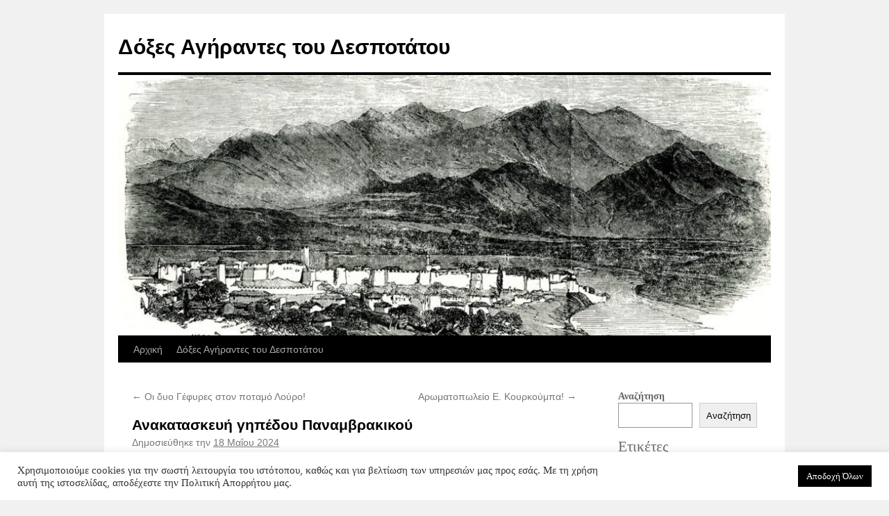

--- FILE ---
content_type: text/html; charset=UTF-8
request_url: https://doxesdespotatou.com/anakataskeyi-gipedoy-panamvrakikoy/
body_size: 17499
content:
<!DOCTYPE html>
<html lang="el" prefix="og: https://ogp.me/ns#">
<head>
<meta charset="UTF-8" />
<title>
Ανακατασκευή γηπέδου Παναμβρακικού - Δόξες Αγήραντες του ΔεσποτάτουΔόξες Αγήραντες του Δεσποτάτου	</title>
<link rel="profile" href="https://gmpg.org/xfn/11" />
<link rel="stylesheet" type="text/css" media="all" href="https://doxesdespotatou.com/wp-content/themes/twentyten/style.css?ver=20250415" />
<link rel="pingback" href="https://doxesdespotatou.com/xmlrpc.php">
	<style>img:is([sizes="auto" i], [sizes^="auto," i]) { contain-intrinsic-size: 3000px 1500px }</style>
	
<!-- Search Engine Optimization by Rank Math - https://rankmath.com/ -->
<meta name="description" content="1953 - Στην εκδήλωση για την ανακατασκευή του γηπέδου του ΠΑΝΑΜΒΡΑΚΙΚΟΥ προσέρχονται οι : Θεόκλητος Μπανταλούκας (πρώτος αριστερά), Σπύρος Πανής (Οικονομικός"/>
<meta name="robots" content="follow, index, max-snippet:-1, max-video-preview:-1, max-image-preview:large"/>
<link rel="canonical" href="https://doxesdespotatou.com/anakataskeyi-gipedoy-panamvrakikoy/" />
<meta property="og:locale" content="el_GR" />
<meta property="og:type" content="article" />
<meta property="og:title" content="Ανακατασκευή γηπέδου Παναμβρακικού - Δόξες Αγήραντες του Δεσποτάτου" />
<meta property="og:description" content="1953 - Στην εκδήλωση για την ανακατασκευή του γηπέδου του ΠΑΝΑΜΒΡΑΚΙΚΟΥ προσέρχονται οι : Θεόκλητος Μπανταλούκας (πρώτος αριστερά), Σπύρος Πανής (Οικονομικός" />
<meta property="og:url" content="https://doxesdespotatou.com/anakataskeyi-gipedoy-panamvrakikoy/" />
<meta property="og:site_name" content="Δόξες Αγήραντες του Δεσποτάτου" />
<meta property="article:section" content="Η ομάδα του Παναμβρακικού" />
<meta property="og:updated_time" content="2024-05-18T08:49:52+03:00" />
<meta property="og:image" content="https://doxesdespotatou.com/wp-content/uploads/2024/05/ss-1.png" />
<meta property="og:image:secure_url" content="https://doxesdespotatou.com/wp-content/uploads/2024/05/ss-1.png" />
<meta property="og:image:width" content="880" />
<meta property="og:image:height" content="629" />
<meta property="og:image:alt" content="Ανακατασκευή" />
<meta property="og:image:type" content="image/png" />
<meta property="article:published_time" content="2024-05-18T08:49:51+03:00" />
<meta property="article:modified_time" content="2024-05-18T08:49:52+03:00" />
<meta name="twitter:card" content="summary_large_image" />
<meta name="twitter:title" content="Ανακατασκευή γηπέδου Παναμβρακικού - Δόξες Αγήραντες του Δεσποτάτου" />
<meta name="twitter:description" content="1953 - Στην εκδήλωση για την ανακατασκευή του γηπέδου του ΠΑΝΑΜΒΡΑΚΙΚΟΥ προσέρχονται οι : Θεόκλητος Μπανταλούκας (πρώτος αριστερά), Σπύρος Πανής (Οικονομικός" />
<meta name="twitter:image" content="https://doxesdespotatou.com/wp-content/uploads/2024/05/ss-1.png" />
<meta name="twitter:label1" content="Written by" />
<meta name="twitter:data1" content="Anastasia Karra" />
<meta name="twitter:label2" content="Time to read" />
<meta name="twitter:data2" content="Less than a minute" />
<script type="application/ld+json" class="rank-math-schema">{"@context":"https://schema.org","@graph":[{"@type":["Person","Organization"],"@id":"https://doxesdespotatou.com/#person","name":"meymigrou"},{"@type":"WebSite","@id":"https://doxesdespotatou.com/#website","url":"https://doxesdespotatou.com","name":"meymigrou","publisher":{"@id":"https://doxesdespotatou.com/#person"},"inLanguage":"el"},{"@type":"ImageObject","@id":"https://doxesdespotatou.com/wp-content/uploads/2024/05/ss-1.png","url":"https://doxesdespotatou.com/wp-content/uploads/2024/05/ss-1.png","width":"200","height":"200","inLanguage":"el"},{"@type":"WebPage","@id":"https://doxesdespotatou.com/anakataskeyi-gipedoy-panamvrakikoy/#webpage","url":"https://doxesdespotatou.com/anakataskeyi-gipedoy-panamvrakikoy/","name":"\u0391\u03bd\u03b1\u03ba\u03b1\u03c4\u03b1\u03c3\u03ba\u03b5\u03c5\u03ae \u03b3\u03b7\u03c0\u03ad\u03b4\u03bf\u03c5 \u03a0\u03b1\u03bd\u03b1\u03bc\u03b2\u03c1\u03b1\u03ba\u03b9\u03ba\u03bf\u03cd - \u0394\u03cc\u03be\u03b5\u03c2 \u0391\u03b3\u03ae\u03c1\u03b1\u03bd\u03c4\u03b5\u03c2 \u03c4\u03bf\u03c5 \u0394\u03b5\u03c3\u03c0\u03bf\u03c4\u03ac\u03c4\u03bf\u03c5","datePublished":"2024-05-18T08:49:51+03:00","dateModified":"2024-05-18T08:49:52+03:00","isPartOf":{"@id":"https://doxesdespotatou.com/#website"},"primaryImageOfPage":{"@id":"https://doxesdespotatou.com/wp-content/uploads/2024/05/ss-1.png"},"inLanguage":"el"},{"@type":"Person","@id":"https://doxesdespotatou.com/author/anastasia/","name":"Anastasia Karra","url":"https://doxesdespotatou.com/author/anastasia/","image":{"@type":"ImageObject","@id":"https://secure.gravatar.com/avatar/4e6b28f51b1ba6c1c58a9881ed11d9b5ba171498facfd9226d191fd39dce58ac?s=96&amp;d=mm&amp;r=g","url":"https://secure.gravatar.com/avatar/4e6b28f51b1ba6c1c58a9881ed11d9b5ba171498facfd9226d191fd39dce58ac?s=96&amp;d=mm&amp;r=g","caption":"Anastasia Karra","inLanguage":"el"},"sameAs":["https://doxesdespotatou.com/"]},{"@type":"BlogPosting","headline":"\u0391\u03bd\u03b1\u03ba\u03b1\u03c4\u03b1\u03c3\u03ba\u03b5\u03c5\u03ae \u03b3\u03b7\u03c0\u03ad\u03b4\u03bf\u03c5 \u03a0\u03b1\u03bd\u03b1\u03bc\u03b2\u03c1\u03b1\u03ba\u03b9\u03ba\u03bf\u03cd - \u0394\u03cc\u03be\u03b5\u03c2 \u0391\u03b3\u03ae\u03c1\u03b1\u03bd\u03c4\u03b5\u03c2 \u03c4\u03bf\u03c5 \u0394\u03b5\u03c3\u03c0\u03bf\u03c4\u03ac\u03c4\u03bf\u03c5","keywords":"\u0391\u03bd\u03b1\u03ba\u03b1\u03c4\u03b1\u03c3\u03ba\u03b5\u03c5\u03ae","datePublished":"2024-05-18T08:49:51+03:00","dateModified":"2024-05-18T08:49:52+03:00","articleSection":"\u0397 \u03bf\u03bc\u03ac\u03b4\u03b1 \u03c4\u03bf\u03c5 \u03a0\u03b1\u03bd\u03b1\u03bc\u03b2\u03c1\u03b1\u03ba\u03b9\u03ba\u03bf\u03cd","author":{"@id":"https://doxesdespotatou.com/author/anastasia/","name":"Anastasia Karra"},"publisher":{"@id":"https://doxesdespotatou.com/#person"},"description":"1953 - \u03a3\u03c4\u03b7\u03bd \u03b5\u03ba\u03b4\u03ae\u03bb\u03c9\u03c3\u03b7 \u03b3\u03b9\u03b1 \u03c4\u03b7\u03bd \u03b1\u03bd\u03b1\u03ba\u03b1\u03c4\u03b1\u03c3\u03ba\u03b5\u03c5\u03ae \u03c4\u03bf\u03c5 \u03b3\u03b7\u03c0\u03ad\u03b4\u03bf\u03c5 \u03c4\u03bf\u03c5 \u03a0\u0391\u039d\u0391\u039c\u0392\u03a1\u0391\u039a\u0399\u039a\u039f\u03a5 \u03c0\u03c1\u03bf\u03c3\u03ad\u03c1\u03c7\u03bf\u03bd\u03c4\u03b1\u03b9 \u03bf\u03b9 : \u0398\u03b5\u03cc\u03ba\u03bb\u03b7\u03c4\u03bf\u03c2 \u039c\u03c0\u03b1\u03bd\u03c4\u03b1\u03bb\u03bf\u03cd\u03ba\u03b1\u03c2 (\u03c0\u03c1\u03ce\u03c4\u03bf\u03c2 \u03b1\u03c1\u03b9\u03c3\u03c4\u03b5\u03c1\u03ac), \u03a3\u03c0\u03cd\u03c1\u03bf\u03c2 \u03a0\u03b1\u03bd\u03ae\u03c2 (\u039f\u03b9\u03ba\u03bf\u03bd\u03bf\u03bc\u03b9\u03ba\u03cc\u03c2","name":"\u0391\u03bd\u03b1\u03ba\u03b1\u03c4\u03b1\u03c3\u03ba\u03b5\u03c5\u03ae \u03b3\u03b7\u03c0\u03ad\u03b4\u03bf\u03c5 \u03a0\u03b1\u03bd\u03b1\u03bc\u03b2\u03c1\u03b1\u03ba\u03b9\u03ba\u03bf\u03cd - \u0394\u03cc\u03be\u03b5\u03c2 \u0391\u03b3\u03ae\u03c1\u03b1\u03bd\u03c4\u03b5\u03c2 \u03c4\u03bf\u03c5 \u0394\u03b5\u03c3\u03c0\u03bf\u03c4\u03ac\u03c4\u03bf\u03c5","@id":"https://doxesdespotatou.com/anakataskeyi-gipedoy-panamvrakikoy/#richSnippet","isPartOf":{"@id":"https://doxesdespotatou.com/anakataskeyi-gipedoy-panamvrakikoy/#webpage"},"image":{"@id":"https://doxesdespotatou.com/wp-content/uploads/2024/05/ss-1.png"},"inLanguage":"el","mainEntityOfPage":{"@id":"https://doxesdespotatou.com/anakataskeyi-gipedoy-panamvrakikoy/#webpage"}}]}</script>
<!-- /Rank Math WordPress SEO plugin -->

<link rel='dns-prefetch' href='//www.googletagmanager.com' />
<link rel="alternate" type="application/rss+xml" title="Ροή RSS &raquo; Δόξες Αγήραντες του Δεσποτάτου" href="https://doxesdespotatou.com/feed/" />
<link rel="alternate" type="application/rss+xml" title="Ροή Σχολίων &raquo; Δόξες Αγήραντες του Δεσποτάτου" href="https://doxesdespotatou.com/comments/feed/" />
<link rel="alternate" type="application/rss+xml" title="Ροή Σχολίων Δόξες Αγήραντες του Δεσποτάτου &raquo; Ανακατασκευή γηπέδου Παναμβρακικού" href="https://doxesdespotatou.com/anakataskeyi-gipedoy-panamvrakikoy/feed/" />
<script type="text/javascript">
/* <![CDATA[ */
window._wpemojiSettings = {"baseUrl":"https:\/\/s.w.org\/images\/core\/emoji\/16.0.1\/72x72\/","ext":".png","svgUrl":"https:\/\/s.w.org\/images\/core\/emoji\/16.0.1\/svg\/","svgExt":".svg","source":{"concatemoji":"https:\/\/doxesdespotatou.com\/wp-includes\/js\/wp-emoji-release.min.js?ver=6.8.3"}};
/*! This file is auto-generated */
!function(s,n){var o,i,e;function c(e){try{var t={supportTests:e,timestamp:(new Date).valueOf()};sessionStorage.setItem(o,JSON.stringify(t))}catch(e){}}function p(e,t,n){e.clearRect(0,0,e.canvas.width,e.canvas.height),e.fillText(t,0,0);var t=new Uint32Array(e.getImageData(0,0,e.canvas.width,e.canvas.height).data),a=(e.clearRect(0,0,e.canvas.width,e.canvas.height),e.fillText(n,0,0),new Uint32Array(e.getImageData(0,0,e.canvas.width,e.canvas.height).data));return t.every(function(e,t){return e===a[t]})}function u(e,t){e.clearRect(0,0,e.canvas.width,e.canvas.height),e.fillText(t,0,0);for(var n=e.getImageData(16,16,1,1),a=0;a<n.data.length;a++)if(0!==n.data[a])return!1;return!0}function f(e,t,n,a){switch(t){case"flag":return n(e,"\ud83c\udff3\ufe0f\u200d\u26a7\ufe0f","\ud83c\udff3\ufe0f\u200b\u26a7\ufe0f")?!1:!n(e,"\ud83c\udde8\ud83c\uddf6","\ud83c\udde8\u200b\ud83c\uddf6")&&!n(e,"\ud83c\udff4\udb40\udc67\udb40\udc62\udb40\udc65\udb40\udc6e\udb40\udc67\udb40\udc7f","\ud83c\udff4\u200b\udb40\udc67\u200b\udb40\udc62\u200b\udb40\udc65\u200b\udb40\udc6e\u200b\udb40\udc67\u200b\udb40\udc7f");case"emoji":return!a(e,"\ud83e\udedf")}return!1}function g(e,t,n,a){var r="undefined"!=typeof WorkerGlobalScope&&self instanceof WorkerGlobalScope?new OffscreenCanvas(300,150):s.createElement("canvas"),o=r.getContext("2d",{willReadFrequently:!0}),i=(o.textBaseline="top",o.font="600 32px Arial",{});return e.forEach(function(e){i[e]=t(o,e,n,a)}),i}function t(e){var t=s.createElement("script");t.src=e,t.defer=!0,s.head.appendChild(t)}"undefined"!=typeof Promise&&(o="wpEmojiSettingsSupports",i=["flag","emoji"],n.supports={everything:!0,everythingExceptFlag:!0},e=new Promise(function(e){s.addEventListener("DOMContentLoaded",e,{once:!0})}),new Promise(function(t){var n=function(){try{var e=JSON.parse(sessionStorage.getItem(o));if("object"==typeof e&&"number"==typeof e.timestamp&&(new Date).valueOf()<e.timestamp+604800&&"object"==typeof e.supportTests)return e.supportTests}catch(e){}return null}();if(!n){if("undefined"!=typeof Worker&&"undefined"!=typeof OffscreenCanvas&&"undefined"!=typeof URL&&URL.createObjectURL&&"undefined"!=typeof Blob)try{var e="postMessage("+g.toString()+"("+[JSON.stringify(i),f.toString(),p.toString(),u.toString()].join(",")+"));",a=new Blob([e],{type:"text/javascript"}),r=new Worker(URL.createObjectURL(a),{name:"wpTestEmojiSupports"});return void(r.onmessage=function(e){c(n=e.data),r.terminate(),t(n)})}catch(e){}c(n=g(i,f,p,u))}t(n)}).then(function(e){for(var t in e)n.supports[t]=e[t],n.supports.everything=n.supports.everything&&n.supports[t],"flag"!==t&&(n.supports.everythingExceptFlag=n.supports.everythingExceptFlag&&n.supports[t]);n.supports.everythingExceptFlag=n.supports.everythingExceptFlag&&!n.supports.flag,n.DOMReady=!1,n.readyCallback=function(){n.DOMReady=!0}}).then(function(){return e}).then(function(){var e;n.supports.everything||(n.readyCallback(),(e=n.source||{}).concatemoji?t(e.concatemoji):e.wpemoji&&e.twemoji&&(t(e.twemoji),t(e.wpemoji)))}))}((window,document),window._wpemojiSettings);
/* ]]> */
</script>
<style id='wp-emoji-styles-inline-css' type='text/css'>

	img.wp-smiley, img.emoji {
		display: inline !important;
		border: none !important;
		box-shadow: none !important;
		height: 1em !important;
		width: 1em !important;
		margin: 0 0.07em !important;
		vertical-align: -0.1em !important;
		background: none !important;
		padding: 0 !important;
	}
</style>
<link rel='stylesheet' id='wp-block-library-css' href='https://doxesdespotatou.com/wp-includes/css/dist/block-library/style.min.css?ver=6.8.3' type='text/css' media='all' />
<style id='wp-block-library-theme-inline-css' type='text/css'>
.wp-block-audio :where(figcaption){color:#555;font-size:13px;text-align:center}.is-dark-theme .wp-block-audio :where(figcaption){color:#ffffffa6}.wp-block-audio{margin:0 0 1em}.wp-block-code{border:1px solid #ccc;border-radius:4px;font-family:Menlo,Consolas,monaco,monospace;padding:.8em 1em}.wp-block-embed :where(figcaption){color:#555;font-size:13px;text-align:center}.is-dark-theme .wp-block-embed :where(figcaption){color:#ffffffa6}.wp-block-embed{margin:0 0 1em}.blocks-gallery-caption{color:#555;font-size:13px;text-align:center}.is-dark-theme .blocks-gallery-caption{color:#ffffffa6}:root :where(.wp-block-image figcaption){color:#555;font-size:13px;text-align:center}.is-dark-theme :root :where(.wp-block-image figcaption){color:#ffffffa6}.wp-block-image{margin:0 0 1em}.wp-block-pullquote{border-bottom:4px solid;border-top:4px solid;color:currentColor;margin-bottom:1.75em}.wp-block-pullquote cite,.wp-block-pullquote footer,.wp-block-pullquote__citation{color:currentColor;font-size:.8125em;font-style:normal;text-transform:uppercase}.wp-block-quote{border-left:.25em solid;margin:0 0 1.75em;padding-left:1em}.wp-block-quote cite,.wp-block-quote footer{color:currentColor;font-size:.8125em;font-style:normal;position:relative}.wp-block-quote:where(.has-text-align-right){border-left:none;border-right:.25em solid;padding-left:0;padding-right:1em}.wp-block-quote:where(.has-text-align-center){border:none;padding-left:0}.wp-block-quote.is-large,.wp-block-quote.is-style-large,.wp-block-quote:where(.is-style-plain){border:none}.wp-block-search .wp-block-search__label{font-weight:700}.wp-block-search__button{border:1px solid #ccc;padding:.375em .625em}:where(.wp-block-group.has-background){padding:1.25em 2.375em}.wp-block-separator.has-css-opacity{opacity:.4}.wp-block-separator{border:none;border-bottom:2px solid;margin-left:auto;margin-right:auto}.wp-block-separator.has-alpha-channel-opacity{opacity:1}.wp-block-separator:not(.is-style-wide):not(.is-style-dots){width:100px}.wp-block-separator.has-background:not(.is-style-dots){border-bottom:none;height:1px}.wp-block-separator.has-background:not(.is-style-wide):not(.is-style-dots){height:2px}.wp-block-table{margin:0 0 1em}.wp-block-table td,.wp-block-table th{word-break:normal}.wp-block-table :where(figcaption){color:#555;font-size:13px;text-align:center}.is-dark-theme .wp-block-table :where(figcaption){color:#ffffffa6}.wp-block-video :where(figcaption){color:#555;font-size:13px;text-align:center}.is-dark-theme .wp-block-video :where(figcaption){color:#ffffffa6}.wp-block-video{margin:0 0 1em}:root :where(.wp-block-template-part.has-background){margin-bottom:0;margin-top:0;padding:1.25em 2.375em}
</style>
<style id='classic-theme-styles-inline-css' type='text/css'>
/*! This file is auto-generated */
.wp-block-button__link{color:#fff;background-color:#32373c;border-radius:9999px;box-shadow:none;text-decoration:none;padding:calc(.667em + 2px) calc(1.333em + 2px);font-size:1.125em}.wp-block-file__button{background:#32373c;color:#fff;text-decoration:none}
</style>
<style id='global-styles-inline-css' type='text/css'>
:root{--wp--preset--aspect-ratio--square: 1;--wp--preset--aspect-ratio--4-3: 4/3;--wp--preset--aspect-ratio--3-4: 3/4;--wp--preset--aspect-ratio--3-2: 3/2;--wp--preset--aspect-ratio--2-3: 2/3;--wp--preset--aspect-ratio--16-9: 16/9;--wp--preset--aspect-ratio--9-16: 9/16;--wp--preset--color--black: #000;--wp--preset--color--cyan-bluish-gray: #abb8c3;--wp--preset--color--white: #fff;--wp--preset--color--pale-pink: #f78da7;--wp--preset--color--vivid-red: #cf2e2e;--wp--preset--color--luminous-vivid-orange: #ff6900;--wp--preset--color--luminous-vivid-amber: #fcb900;--wp--preset--color--light-green-cyan: #7bdcb5;--wp--preset--color--vivid-green-cyan: #00d084;--wp--preset--color--pale-cyan-blue: #8ed1fc;--wp--preset--color--vivid-cyan-blue: #0693e3;--wp--preset--color--vivid-purple: #9b51e0;--wp--preset--color--blue: #0066cc;--wp--preset--color--medium-gray: #666;--wp--preset--color--light-gray: #f1f1f1;--wp--preset--gradient--vivid-cyan-blue-to-vivid-purple: linear-gradient(135deg,rgba(6,147,227,1) 0%,rgb(155,81,224) 100%);--wp--preset--gradient--light-green-cyan-to-vivid-green-cyan: linear-gradient(135deg,rgb(122,220,180) 0%,rgb(0,208,130) 100%);--wp--preset--gradient--luminous-vivid-amber-to-luminous-vivid-orange: linear-gradient(135deg,rgba(252,185,0,1) 0%,rgba(255,105,0,1) 100%);--wp--preset--gradient--luminous-vivid-orange-to-vivid-red: linear-gradient(135deg,rgba(255,105,0,1) 0%,rgb(207,46,46) 100%);--wp--preset--gradient--very-light-gray-to-cyan-bluish-gray: linear-gradient(135deg,rgb(238,238,238) 0%,rgb(169,184,195) 100%);--wp--preset--gradient--cool-to-warm-spectrum: linear-gradient(135deg,rgb(74,234,220) 0%,rgb(151,120,209) 20%,rgb(207,42,186) 40%,rgb(238,44,130) 60%,rgb(251,105,98) 80%,rgb(254,248,76) 100%);--wp--preset--gradient--blush-light-purple: linear-gradient(135deg,rgb(255,206,236) 0%,rgb(152,150,240) 100%);--wp--preset--gradient--blush-bordeaux: linear-gradient(135deg,rgb(254,205,165) 0%,rgb(254,45,45) 50%,rgb(107,0,62) 100%);--wp--preset--gradient--luminous-dusk: linear-gradient(135deg,rgb(255,203,112) 0%,rgb(199,81,192) 50%,rgb(65,88,208) 100%);--wp--preset--gradient--pale-ocean: linear-gradient(135deg,rgb(255,245,203) 0%,rgb(182,227,212) 50%,rgb(51,167,181) 100%);--wp--preset--gradient--electric-grass: linear-gradient(135deg,rgb(202,248,128) 0%,rgb(113,206,126) 100%);--wp--preset--gradient--midnight: linear-gradient(135deg,rgb(2,3,129) 0%,rgb(40,116,252) 100%);--wp--preset--font-size--small: 13px;--wp--preset--font-size--medium: 20px;--wp--preset--font-size--large: 36px;--wp--preset--font-size--x-large: 42px;--wp--preset--spacing--20: 0.44rem;--wp--preset--spacing--30: 0.67rem;--wp--preset--spacing--40: 1rem;--wp--preset--spacing--50: 1.5rem;--wp--preset--spacing--60: 2.25rem;--wp--preset--spacing--70: 3.38rem;--wp--preset--spacing--80: 5.06rem;--wp--preset--shadow--natural: 6px 6px 9px rgba(0, 0, 0, 0.2);--wp--preset--shadow--deep: 12px 12px 50px rgba(0, 0, 0, 0.4);--wp--preset--shadow--sharp: 6px 6px 0px rgba(0, 0, 0, 0.2);--wp--preset--shadow--outlined: 6px 6px 0px -3px rgba(255, 255, 255, 1), 6px 6px rgba(0, 0, 0, 1);--wp--preset--shadow--crisp: 6px 6px 0px rgba(0, 0, 0, 1);}:where(.is-layout-flex){gap: 0.5em;}:where(.is-layout-grid){gap: 0.5em;}body .is-layout-flex{display: flex;}.is-layout-flex{flex-wrap: wrap;align-items: center;}.is-layout-flex > :is(*, div){margin: 0;}body .is-layout-grid{display: grid;}.is-layout-grid > :is(*, div){margin: 0;}:where(.wp-block-columns.is-layout-flex){gap: 2em;}:where(.wp-block-columns.is-layout-grid){gap: 2em;}:where(.wp-block-post-template.is-layout-flex){gap: 1.25em;}:where(.wp-block-post-template.is-layout-grid){gap: 1.25em;}.has-black-color{color: var(--wp--preset--color--black) !important;}.has-cyan-bluish-gray-color{color: var(--wp--preset--color--cyan-bluish-gray) !important;}.has-white-color{color: var(--wp--preset--color--white) !important;}.has-pale-pink-color{color: var(--wp--preset--color--pale-pink) !important;}.has-vivid-red-color{color: var(--wp--preset--color--vivid-red) !important;}.has-luminous-vivid-orange-color{color: var(--wp--preset--color--luminous-vivid-orange) !important;}.has-luminous-vivid-amber-color{color: var(--wp--preset--color--luminous-vivid-amber) !important;}.has-light-green-cyan-color{color: var(--wp--preset--color--light-green-cyan) !important;}.has-vivid-green-cyan-color{color: var(--wp--preset--color--vivid-green-cyan) !important;}.has-pale-cyan-blue-color{color: var(--wp--preset--color--pale-cyan-blue) !important;}.has-vivid-cyan-blue-color{color: var(--wp--preset--color--vivid-cyan-blue) !important;}.has-vivid-purple-color{color: var(--wp--preset--color--vivid-purple) !important;}.has-black-background-color{background-color: var(--wp--preset--color--black) !important;}.has-cyan-bluish-gray-background-color{background-color: var(--wp--preset--color--cyan-bluish-gray) !important;}.has-white-background-color{background-color: var(--wp--preset--color--white) !important;}.has-pale-pink-background-color{background-color: var(--wp--preset--color--pale-pink) !important;}.has-vivid-red-background-color{background-color: var(--wp--preset--color--vivid-red) !important;}.has-luminous-vivid-orange-background-color{background-color: var(--wp--preset--color--luminous-vivid-orange) !important;}.has-luminous-vivid-amber-background-color{background-color: var(--wp--preset--color--luminous-vivid-amber) !important;}.has-light-green-cyan-background-color{background-color: var(--wp--preset--color--light-green-cyan) !important;}.has-vivid-green-cyan-background-color{background-color: var(--wp--preset--color--vivid-green-cyan) !important;}.has-pale-cyan-blue-background-color{background-color: var(--wp--preset--color--pale-cyan-blue) !important;}.has-vivid-cyan-blue-background-color{background-color: var(--wp--preset--color--vivid-cyan-blue) !important;}.has-vivid-purple-background-color{background-color: var(--wp--preset--color--vivid-purple) !important;}.has-black-border-color{border-color: var(--wp--preset--color--black) !important;}.has-cyan-bluish-gray-border-color{border-color: var(--wp--preset--color--cyan-bluish-gray) !important;}.has-white-border-color{border-color: var(--wp--preset--color--white) !important;}.has-pale-pink-border-color{border-color: var(--wp--preset--color--pale-pink) !important;}.has-vivid-red-border-color{border-color: var(--wp--preset--color--vivid-red) !important;}.has-luminous-vivid-orange-border-color{border-color: var(--wp--preset--color--luminous-vivid-orange) !important;}.has-luminous-vivid-amber-border-color{border-color: var(--wp--preset--color--luminous-vivid-amber) !important;}.has-light-green-cyan-border-color{border-color: var(--wp--preset--color--light-green-cyan) !important;}.has-vivid-green-cyan-border-color{border-color: var(--wp--preset--color--vivid-green-cyan) !important;}.has-pale-cyan-blue-border-color{border-color: var(--wp--preset--color--pale-cyan-blue) !important;}.has-vivid-cyan-blue-border-color{border-color: var(--wp--preset--color--vivid-cyan-blue) !important;}.has-vivid-purple-border-color{border-color: var(--wp--preset--color--vivid-purple) !important;}.has-vivid-cyan-blue-to-vivid-purple-gradient-background{background: var(--wp--preset--gradient--vivid-cyan-blue-to-vivid-purple) !important;}.has-light-green-cyan-to-vivid-green-cyan-gradient-background{background: var(--wp--preset--gradient--light-green-cyan-to-vivid-green-cyan) !important;}.has-luminous-vivid-amber-to-luminous-vivid-orange-gradient-background{background: var(--wp--preset--gradient--luminous-vivid-amber-to-luminous-vivid-orange) !important;}.has-luminous-vivid-orange-to-vivid-red-gradient-background{background: var(--wp--preset--gradient--luminous-vivid-orange-to-vivid-red) !important;}.has-very-light-gray-to-cyan-bluish-gray-gradient-background{background: var(--wp--preset--gradient--very-light-gray-to-cyan-bluish-gray) !important;}.has-cool-to-warm-spectrum-gradient-background{background: var(--wp--preset--gradient--cool-to-warm-spectrum) !important;}.has-blush-light-purple-gradient-background{background: var(--wp--preset--gradient--blush-light-purple) !important;}.has-blush-bordeaux-gradient-background{background: var(--wp--preset--gradient--blush-bordeaux) !important;}.has-luminous-dusk-gradient-background{background: var(--wp--preset--gradient--luminous-dusk) !important;}.has-pale-ocean-gradient-background{background: var(--wp--preset--gradient--pale-ocean) !important;}.has-electric-grass-gradient-background{background: var(--wp--preset--gradient--electric-grass) !important;}.has-midnight-gradient-background{background: var(--wp--preset--gradient--midnight) !important;}.has-small-font-size{font-size: var(--wp--preset--font-size--small) !important;}.has-medium-font-size{font-size: var(--wp--preset--font-size--medium) !important;}.has-large-font-size{font-size: var(--wp--preset--font-size--large) !important;}.has-x-large-font-size{font-size: var(--wp--preset--font-size--x-large) !important;}
:where(.wp-block-post-template.is-layout-flex){gap: 1.25em;}:where(.wp-block-post-template.is-layout-grid){gap: 1.25em;}
:where(.wp-block-columns.is-layout-flex){gap: 2em;}:where(.wp-block-columns.is-layout-grid){gap: 2em;}
:root :where(.wp-block-pullquote){font-size: 1.5em;line-height: 1.6;}
</style>
<link rel='stylesheet' id='cookie-law-info-css' href='https://doxesdespotatou.com/wp-content/plugins/cookie-law-info/legacy/public/css/cookie-law-info-public.css?ver=3.3.6' type='text/css' media='all' />
<link rel='stylesheet' id='cookie-law-info-gdpr-css' href='https://doxesdespotatou.com/wp-content/plugins/cookie-law-info/legacy/public/css/cookie-law-info-gdpr.css?ver=3.3.6' type='text/css' media='all' />
<link rel='stylesheet' id='twentyten-block-style-css' href='https://doxesdespotatou.com/wp-content/themes/twentyten/blocks.css?ver=20250220' type='text/css' media='all' />
<script type="text/javascript" src="https://doxesdespotatou.com/wp-includes/js/jquery/jquery.min.js?ver=3.7.1" id="jquery-core-js"></script>
<script type="text/javascript" src="https://doxesdespotatou.com/wp-includes/js/jquery/jquery-migrate.min.js?ver=3.4.1" id="jquery-migrate-js"></script>
<script type="text/javascript" id="cookie-law-info-js-extra">
/* <![CDATA[ */
var Cli_Data = {"nn_cookie_ids":[],"cookielist":[],"non_necessary_cookies":[],"ccpaEnabled":"","ccpaRegionBased":"","ccpaBarEnabled":"","strictlyEnabled":["necessary","obligatoire"],"ccpaType":"gdpr","js_blocking":"1","custom_integration":"","triggerDomRefresh":"","secure_cookies":""};
var cli_cookiebar_settings = {"animate_speed_hide":"500","animate_speed_show":"500","background":"#FFF","border":"#b1a6a6c2","border_on":"","button_1_button_colour":"#000000","button_1_button_hover":"#000000","button_1_link_colour":"#ffffff","button_1_as_button":"1","button_1_new_win":"","button_2_button_colour":"#333","button_2_button_hover":"#292929","button_2_link_colour":"#444","button_2_as_button":"","button_2_hidebar":"","button_3_button_colour":"#dedfe0","button_3_button_hover":"#b2b2b3","button_3_link_colour":"#333333","button_3_as_button":"1","button_3_new_win":"","button_4_button_colour":"#dedfe0","button_4_button_hover":"#b2b2b3","button_4_link_colour":"#333333","button_4_as_button":"1","button_7_button_colour":"#000000","button_7_button_hover":"#000000","button_7_link_colour":"#fff","button_7_as_button":"1","button_7_new_win":"","font_family":"inherit","header_fix":"","notify_animate_hide":"1","notify_animate_show":"","notify_div_id":"#cookie-law-info-bar","notify_position_horizontal":"right","notify_position_vertical":"bottom","scroll_close":"","scroll_close_reload":"","accept_close_reload":"","reject_close_reload":"","showagain_tab":"","showagain_background":"#fff","showagain_border":"#000","showagain_div_id":"#cookie-law-info-again","showagain_x_position":"100px","text":"#333333","show_once_yn":"","show_once":"10000","logging_on":"","as_popup":"","popup_overlay":"1","bar_heading_text":"","cookie_bar_as":"banner","popup_showagain_position":"bottom-right","widget_position":"left"};
var log_object = {"ajax_url":"https:\/\/doxesdespotatou.com\/wp-admin\/admin-ajax.php"};
/* ]]> */
</script>
<script type="text/javascript" src="https://doxesdespotatou.com/wp-content/plugins/cookie-law-info/legacy/public/js/cookie-law-info-public.js?ver=3.3.6" id="cookie-law-info-js"></script>

<!-- Google tag (gtag.js) snippet added by Site Kit -->
<!-- Google Analytics snippet added by Site Kit -->
<script type="text/javascript" src="https://www.googletagmanager.com/gtag/js?id=G-JTP2CCVF8C" id="google_gtagjs-js" async></script>
<script type="text/javascript" id="google_gtagjs-js-after">
/* <![CDATA[ */
window.dataLayer = window.dataLayer || [];function gtag(){dataLayer.push(arguments);}
gtag("set","linker",{"domains":["doxesdespotatou.com"]});
gtag("js", new Date());
gtag("set", "developer_id.dZTNiMT", true);
gtag("config", "G-JTP2CCVF8C");
 window._googlesitekit = window._googlesitekit || {}; window._googlesitekit.throttledEvents = []; window._googlesitekit.gtagEvent = (name, data) => { var key = JSON.stringify( { name, data } ); if ( !! window._googlesitekit.throttledEvents[ key ] ) { return; } window._googlesitekit.throttledEvents[ key ] = true; setTimeout( () => { delete window._googlesitekit.throttledEvents[ key ]; }, 5 ); gtag( "event", name, { ...data, event_source: "site-kit" } ); }; 
/* ]]> */
</script>
<link rel="https://api.w.org/" href="https://doxesdespotatou.com/wp-json/" /><link rel="alternate" title="JSON" type="application/json" href="https://doxesdespotatou.com/wp-json/wp/v2/posts/15073" /><link rel="EditURI" type="application/rsd+xml" title="RSD" href="https://doxesdespotatou.com/xmlrpc.php?rsd" />
<meta name="generator" content="WordPress 6.8.3" />
<link rel='shortlink' href='https://doxesdespotatou.com/?p=15073' />
<link rel="alternate" title="oEmbed (JSON)" type="application/json+oembed" href="https://doxesdespotatou.com/wp-json/oembed/1.0/embed?url=https%3A%2F%2Fdoxesdespotatou.com%2Fanakataskeyi-gipedoy-panamvrakikoy%2F" />
<link rel="alternate" title="oEmbed (XML)" type="text/xml+oembed" href="https://doxesdespotatou.com/wp-json/oembed/1.0/embed?url=https%3A%2F%2Fdoxesdespotatou.com%2Fanakataskeyi-gipedoy-panamvrakikoy%2F&#038;format=xml" />
<meta name="generator" content="Site Kit by Google 1.160.1" /><!-- Google tag (gtag.js) -->
<script async src="https://www.googletagmanager.com/gtag/js?id=G-JTP2CCVF8C"></script>
<script>
  window.dataLayer = window.dataLayer || [];
  function gtag(){dataLayer.push(arguments);}
  gtag('js', new Date());

  gtag('config', 'G-JTP2CCVF8C');
</script><script type="text/javascript" id="google_gtagjs" src="https://www.googletagmanager.com/gtag/js?id=G-JTP2CCVF8C" async="async"></script>
<script type="text/javascript" id="google_gtagjs-inline">
/* <![CDATA[ */
window.dataLayer = window.dataLayer || [];function gtag(){dataLayer.push(arguments);}gtag('js', new Date());gtag('config', 'G-JTP2CCVF8C', {} );
/* ]]> */
</script>
		<style type="text/css" id="wp-custom-css">
			.author.vcard {
	display: none !important;
}
.meta-sep {
	display: none;
}
.wp-block-tag-cloud a {
	line-height: 1.4; }
.entry-utility {
	font-size: 14px;
}
.entry-meta {
	font-size: 14px;
}
.entry-content {
	font-size: 18px;
	line-height: 1.8;
}
.navigation {
	font-size: 14px;
}
.menu-main-menu, .menu {
	font-size: 14px;
}
.xoxo {
	font-size: 14px;
}		</style>
		</head>

<body class="wp-singular post-template-default single single-post postid-15073 single-format-standard wp-theme-twentyten">
<div id="wrapper" class="hfeed">
		<a href="#content" class="screen-reader-text skip-link">Μετάβαση σε περιεχόμενο</a>
	<div id="header">
		<div id="masthead">
			<div id="branding" role="banner">
								<div id="site-title">
					<span>
											<a href="https://doxesdespotatou.com/" rel="home" >Δόξες Αγήραντες του Δεσποτάτου</a>
					</span>
				</div>
				<div id="site-description"></div>

				<img src="https://doxesdespotatou.com/wp-content/uploads/2022/04/cropped-cropped-b974acc56104f49f5bbc3e44d6d1051c-1-1-3-1.jpg" width="940" height="375" alt="Δόξες Αγήραντες του Δεσποτάτου" srcset="https://doxesdespotatou.com/wp-content/uploads/2022/04/cropped-cropped-b974acc56104f49f5bbc3e44d6d1051c-1-1-3-1.jpg 940w, https://doxesdespotatou.com/wp-content/uploads/2022/04/cropped-cropped-b974acc56104f49f5bbc3e44d6d1051c-1-1-3-1-300x120.jpg 300w, https://doxesdespotatou.com/wp-content/uploads/2022/04/cropped-cropped-b974acc56104f49f5bbc3e44d6d1051c-1-1-3-1-768x306.jpg 768w" sizes="(max-width: 940px) 100vw, 940px" decoding="async" fetchpriority="high" />			</div><!-- #branding -->

			<div id="access" role="navigation">
				<div class="menu-header"><ul id="menu-main-menu" class="menu"><li id="menu-item-27" class="menu-item menu-item-type-custom menu-item-object-custom menu-item-home menu-item-27"><a href="https://doxesdespotatou.com">Αρχική</a></li>
<li id="menu-item-263" class="menu-item menu-item-type-post_type menu-item-object-page menu-item-263"><a href="https://doxesdespotatou.com/doxes-agirantes-despotatou/">Δόξες Αγήραντες του Δεσποτάτου</a></li>
</ul></div>			</div><!-- #access -->
		</div><!-- #masthead -->
	</div><!-- #header -->

	<div id="main">

		<div id="container">
			<div id="content" role="main">

			

				<div id="nav-above" class="navigation">
					<div class="nav-previous"><a href="https://doxesdespotatou.com/oi-dyo-gefyres-ston-potamo-loyro/" rel="prev"><span class="meta-nav">&larr;</span> Οι δυο Γέφυρες στον ποταμό Λούρο!</a></div>
					<div class="nav-next"><a href="https://doxesdespotatou.com/aromatopoleio-e-koyrkoympa/" rel="next">Αρωματοπωλείο Ε. Κουρκούμπα! <span class="meta-nav">&rarr;</span></a></div>
				</div><!-- #nav-above -->

				<div id="post-15073" class="post-15073 post type-post status-publish format-standard hentry category-omada-tou-panamvrakikou">
					<h1 class="entry-title">Ανακατασκευή γηπέδου Παναμβρακικού</h1>

					<div class="entry-meta">
						<span class="meta-prep meta-prep-author">Δημοσιεύθηκε την</span> <a href="https://doxesdespotatou.com/anakataskeyi-gipedoy-panamvrakikoy/" title="08:49" rel="bookmark"><span class="entry-date">18 Μαΐου 2024</span></a> <span class="meta-sep">από</span> <span class="author vcard"><a class="url fn n" href="https://doxesdespotatou.com/author/anastasia/" title="Δείτε όλα τα άρθρα του/της Anastasia Karra">Anastasia Karra</a></span>					</div><!-- .entry-meta -->

					<div class="entry-content">
						
<p>1953 &#8211; Στην εκδήλωση για την ανακατασκευή του γηπέδου του ΠΑΝΑΜΒΡΑΚΙΚΟΥ προσέρχονται οι :  Θεόκλητος Μπανταλούκας (πρώτος αριστερά), Σπύρος Πανής (Οικονομικός έφορος, Πρόεδρος Παναμβρακικού), Ιωάννης Παπαβασιλείου (Δήμαρχος Άρτης), Ψαθάς, πιο πίσω ο Κ. Χριστάκης και στο βάθος ο Λέανδρος Παπακίτσος. (Φωτο από ιδιωτική συλλογή, Παρουσίαση Κ. Μπανιάς)</p>



<figure class="wp-block-image size-full"><img decoding="async" width="880" height="629" src="https://doxesdespotatou.com/wp-content/uploads/2024/05/ss-1.png" alt="" class="wp-image-15075" srcset="https://doxesdespotatou.com/wp-content/uploads/2024/05/ss-1.png 880w, https://doxesdespotatou.com/wp-content/uploads/2024/05/ss-1-300x214.png 300w, https://doxesdespotatou.com/wp-content/uploads/2024/05/ss-1-768x549.png 768w" sizes="(max-width: 880px) 100vw, 880px" /></figure>
											</div><!-- .entry-content -->

		
						<div class="entry-utility">
							Δημοσιεύθηκε στην <a href="https://doxesdespotatou.com/category/omada-tou-panamvrakikou/" rel="category tag">Η ομάδα του Παναμβρακικού</a>. Αποθηκεύστε τον <a href="https://doxesdespotatou.com/anakataskeyi-gipedoy-panamvrakikoy/" title="Permalink to Ανακατασκευή γηπέδου Παναμβρακικού" rel="bookmark">μόνιμο σύνδεσμο</a>.													</div><!-- .entry-utility -->
					</div><!-- #post-15073 -->

					<div id="nav-below" class="navigation">
						<div class="nav-previous"><a href="https://doxesdespotatou.com/oi-dyo-gefyres-ston-potamo-loyro/" rel="prev"><span class="meta-nav">&larr;</span> Οι δυο Γέφυρες στον ποταμό Λούρο!</a></div>
						<div class="nav-next"><a href="https://doxesdespotatou.com/aromatopoleio-e-koyrkoympa/" rel="next">Αρωματοπωλείο Ε. Κουρκούμπα! <span class="meta-nav">&rarr;</span></a></div>
					</div><!-- #nav-below -->

					
			<div id="comments">



	<div id="respond" class="comment-respond">
		<h3 id="reply-title" class="comment-reply-title">Αφήστε μια απάντηση <small><a rel="nofollow" id="cancel-comment-reply-link" href="/anakataskeyi-gipedoy-panamvrakikoy/#respond" style="display:none;">Ακύρωση απάντησης</a></small></h3><form action="https://doxesdespotatou.com/wp-comments-post.php" method="post" id="commentform" class="comment-form"><p class="comment-notes"><span id="email-notes">Η ηλ. διεύθυνση σας δεν δημοσιεύεται.</span> <span class="required-field-message">Τα υποχρεωτικά πεδία σημειώνονται με <span class="required">*</span></span></p><p class="comment-form-comment"><label for="comment">Σχόλιο <span class="required">*</span></label> <textarea autocomplete="new-password"  id="f2ff9ee1ec"  name="f2ff9ee1ec"   cols="45" rows="8" maxlength="65525" required="required"></textarea><textarea id="comment" aria-label="hp-comment" aria-hidden="true" name="comment" autocomplete="new-password" style="padding:0 !important;clip:rect(1px, 1px, 1px, 1px) !important;position:absolute !important;white-space:nowrap !important;height:1px !important;width:1px !important;overflow:hidden !important;" tabindex="-1"></textarea><script data-noptimize>document.getElementById("comment").setAttribute( "id", "a87bab4173e3ae3e33514a6695e35215" );document.getElementById("f2ff9ee1ec").setAttribute( "id", "comment" );</script></p><p class="comment-form-author"><label for="author">Όνομα <span class="required">*</span></label> <input id="author" name="author" type="text" value="" size="30" maxlength="245" autocomplete="name" required="required" /></p>
<p class="comment-form-email"><label for="email">Email <span class="required">*</span></label> <input id="email" name="email" type="text" value="" size="30" maxlength="100" aria-describedby="email-notes" autocomplete="email" required="required" /></p>
<p class="comment-form-url"><label for="url">Ιστότοπος</label> <input id="url" name="url" type="text" value="" size="30" maxlength="200" autocomplete="url" /></p>
<p class="comment-form-cookies-consent"><input id="wp-comment-cookies-consent" name="wp-comment-cookies-consent" type="checkbox" value="yes" /> <label for="wp-comment-cookies-consent">Αποθήκευσε το όνομά μου, email, και τον ιστότοπο μου σε αυτόν τον πλοηγό για την επόμενη φορά που θα σχολιάσω.</label></p>
<p class="form-submit"><input name="submit" type="submit" id="submit" class="submit" value="Δημοσίευση σχολίου" /> <input type='hidden' name='comment_post_ID' value='15073' id='comment_post_ID' />
<input type='hidden' name='comment_parent' id='comment_parent' value='0' />
</p></form>	</div><!-- #respond -->
	
</div><!-- #comments -->

	
			</div><!-- #content -->
		</div><!-- #container -->


		<div id="primary" class="widget-area" role="complementary">
			<ul class="xoxo">

<li id="block-3" class="widget-container widget_block">
<div class="wp-block-group"><div class="wp-block-group__inner-container is-layout-flow wp-block-group-is-layout-flow"><form role="search" method="get" action="https://doxesdespotatou.com/" class="wp-block-search__button-outside wp-block-search__text-button wp-block-search"    ><label class="wp-block-search__label" for="wp-block-search__input-1" >Αναζήτηση</label><div class="wp-block-search__inside-wrapper " ><input class="wp-block-search__input" id="wp-block-search__input-1" placeholder="" value="" type="search" name="s" required /><button aria-label="Αναζήτηση" class="wp-block-search__button wp-element-button" type="submit" >Αναζήτηση</button></div></form></div></div>
</li><li id="block-8" class="widget-container widget_block">
<h2 class="wp-block-heading">Ετικέτες</h2>
</li><li id="block-4" class="widget-container widget_block">
<div class="wp-block-group"><div class="wp-block-group__inner-container is-layout-flow wp-block-group-is-layout-flow"><p class="wp-block-tag-cloud"><a href="https://doxesdespotatou.com/category/r-w-holtermann-s-photos-1931/" class="tag-cloud-link tag-link-76 tag-link-position-1" style="font-size: 13.333333333333pt;" aria-label="&quot;Οι φωτογραφίες του Richard William Holtermann από το ταξίδι του στην Άρτα και την Πρέβεζα&quot; (64 στοιχεία)">&quot;Οι φωτογραφίες του Richard William Holtermann από το ταξίδι του στην Άρτα και την Πρέβεζα&quot;</a>
<a href="https://doxesdespotatou.com/category/o-ti-echei-apomeinei-ap-tin-arta-toy-chtes/" class="tag-cloud-link tag-link-73 tag-link-position-2" style="font-size: 12.4pt;" aria-label="Ό,τι έχει απομείνει απ’ την Άρτα του χτες….. (54 στοιχεία)">Ό,τι έχει απομείνει απ’ την Άρτα του χτες…..</a>
<a href="https://doxesdespotatou.com/category/athlitikes-ekdiloseis/" class="tag-cloud-link tag-link-32 tag-link-position-3" style="font-size: 15.066666666667pt;" aria-label="Αθλητικές Εκδηλώσεις (87 στοιχεία)">Αθλητικές Εκδηλώσεις</a>
<a href="https://doxesdespotatou.com/category/artina-prosopa-kai-parees/" class="tag-cloud-link tag-link-47 tag-link-position-4" style="font-size: 19.2pt;" aria-label="Αρτινά Πρόσωπα και Παρέες (177 στοιχεία)">Αρτινά Πρόσωπα και Παρέες</a>
<a href="https://doxesdespotatou.com/category/artines-oikogeneies/" class="tag-cloud-link tag-link-46 tag-link-position-5" style="font-size: 13.333333333333pt;" aria-label="Αρτινές Οικογένειες (63 στοιχεία)">Αρτινές Οικογένειες</a>
<a href="https://doxesdespotatou.com/category/artinoi-zografoi-kai-arta/" class="tag-cloud-link tag-link-44 tag-link-position-6" style="font-size: 12.8pt;" aria-label="Αρτινοί ζωγράφοι και η Άρτα (58 στοιχεία)">Αρτινοί ζωγράφοι και η Άρτα</a>
<a href="https://doxesdespotatou.com/category/georgios-karaiskakis/" class="tag-cloud-link tag-link-48 tag-link-position-7" style="font-size: 9.4666666666667pt;" aria-label="Γεώργιος Καραϊσκάκης (32 στοιχεία)">Γεώργιος Καραϊσκάκης</a>
<a href="https://doxesdespotatou.com/category/giortazontas-tis-ethnikes-epeteious/" class="tag-cloud-link tag-link-26 tag-link-position-8" style="font-size: 12.666666666667pt;" aria-label="Γιορτάζοντας τις Εθνικές Επετείους (57 στοιχεία)">Γιορτάζοντας τις Εθνικές Επετείους</a>
<a href="https://doxesdespotatou.com/category/episkeptes-asimoi-kai-diasimoi/" class="tag-cloud-link tag-link-54 tag-link-position-9" style="font-size: 9.6pt;" aria-label="Επισκέπτες άσημοι και διάσημοι (33 στοιχεία)">Επισκέπτες άσημοι και διάσημοι</a>
<a href="https://doxesdespotatou.com/category/arta-stin-tourkokratia/" class="tag-cloud-link tag-link-11 tag-link-position-10" style="font-size: 16.933333333333pt;" aria-label="Η Άρτα στην Τουρκοκρατία (120 στοιχεία)">Η Άρτα στην Τουρκοκρατία</a>
<a href="https://doxesdespotatou.com/category/arta-stin-katochi-kai-tin-antistasi/" class="tag-cloud-link tag-link-16 tag-link-position-11" style="font-size: 22pt;" aria-label="Η Άρτα στην κατοχή και την Αντίσταση (286 στοιχεία)">Η Άρτα στην κατοχή και την Αντίσταση</a>
<a href="https://doxesdespotatou.com/category/arta-sto-perasma-tou-chronou/" class="tag-cloud-link tag-link-4 tag-link-position-12" style="font-size: 20.266666666667pt;" aria-label="Η Άρτα στο πέρασμα του χρόνου (215 στοιχεία)">Η Άρτα στο πέρασμα του χρόνου</a>
<a href="https://doxesdespotatou.com/category/arta-stous-valkanikous-polemous/" class="tag-cloud-link tag-link-15 tag-link-position-13" style="font-size: 16.266666666667pt;" aria-label="Η Άρτα στους Βαλκανικούς Πολέμους (107 στοιχεία)">Η Άρτα στους Βαλκανικούς Πολέμους</a>
<a href="https://doxesdespotatou.com/category/apeleftherosi-1881/" class="tag-cloud-link tag-link-13 tag-link-position-14" style="font-size: 16.933333333333pt;" aria-label="Η Απελευθέρωση το 1881 (118 στοιχεία)">Η Απελευθέρωση το 1881</a>
<a href="https://doxesdespotatou.com/category/architektoniki-stin-arta-kai-tin-gyro-periochi/" class="tag-cloud-link tag-link-40 tag-link-position-15" style="font-size: 17.6pt;" aria-label="Η Αρχιτεκτονική στην Άρτα και την γύρω περιοχή (135 στοιχεία)">Η Αρχιτεκτονική στην Άρτα και την γύρω περιοχή</a>
<a href="https://doxesdespotatou.com/category/evraiki-koinotita-tis-artas/" class="tag-cloud-link tag-link-17 tag-link-position-16" style="font-size: 9.4666666666667pt;" aria-label="Η Εβραϊκή κοινότητα της Άρτας (32 στοιχεία)">Η Εβραϊκή κοινότητα της Άρτας</a>
<a href="https://doxesdespotatou.com/category/ekpaidefsi-stin-arta/" class="tag-cloud-link tag-link-25 tag-link-position-17" style="font-size: 20pt;" aria-label="Η Εκπαίδευση στην Άρτα (205 στοιχεία)">Η Εκπαίδευση στην Άρτα</a>
<a href="https://doxesdespotatou.com/category/mousiki-sinema-kai-erasitechniko-theatro-stin-arta/" class="tag-cloud-link tag-link-28 tag-link-position-18" style="font-size: 19.066666666667pt;" aria-label="Η μουσική, τα σινεμά και το ερασιτεχνικό θέατρο στην Άρτα (172 στοιχεία)">Η μουσική, τα σινεμά και το ερασιτεχνικό θέατρο στην Άρτα</a>
<a href="https://doxesdespotatou.com/category/omada-tis-anagennisis/" class="tag-cloud-link tag-link-36 tag-link-position-19" style="font-size: 15.466666666667pt;" aria-label="Η ομάδα της Αναγέννησης (92 στοιχεία)">Η ομάδα της Αναγέννησης</a>
<a href="https://doxesdespotatou.com/category/omada-tou-aetou/" class="tag-cloud-link tag-link-33 tag-link-position-20" style="font-size: 12.933333333333pt;" aria-label="Η ομάδα του Αετού (59 στοιχεία)">Η ομάδα του Αετού</a>
<a href="https://doxesdespotatou.com/category/omada-tou-panamvrakikou/" class="tag-cloud-link tag-link-35 tag-link-position-21" style="font-size: 14.666666666667pt;" aria-label="Η ομάδα του Παναμβρακικού (81 στοιχεία)">Η ομάδα του Παναμβρακικού</a>
<a href="https://doxesdespotatou.com/category/laografika-kai-alla/" class="tag-cloud-link tag-link-42 tag-link-position-22" style="font-size: 18pt;" aria-label="Λαογραφικά και άλλα (142 στοιχεία)">Λαογραφικά και άλλα</a>
<a href="https://doxesdespotatou.com/category/amvrakikos-kai-limania-tou/" class="tag-cloud-link tag-link-24 tag-link-position-23" style="font-size: 14.266666666667pt;" aria-label="Ο Αμβρακικός και τα λιμάνια του (75 στοιχεία)">Ο Αμβρακικός και τα λιμάνια του</a>
<a href="https://doxesdespotatou.com/category/ellinotourkikos-polemos-tou-1897/" class="tag-cloud-link tag-link-14 tag-link-position-24" style="font-size: 16.533333333333pt;" aria-label="Ο Ελληνοτουρκικός πόλεμος του 1897 (110 στοιχεία)">Ο Ελληνοτουρκικός πόλεμος του 1897</a>
<a href="https://doxesdespotatou.com/category/ksesikomos-kata-ton-tourkon/" class="tag-cloud-link tag-link-12 tag-link-position-25" style="font-size: 10.133333333333pt;" aria-label="Ο Ξεσηκωμός κατά των Τούρκων (36 στοιχεία)">Ο Ξεσηκωμός κατά των Τούρκων</a>
<a href="https://doxesdespotatou.com/category/apokries/" class="tag-cloud-link tag-link-30 tag-link-position-26" style="font-size: 13.733333333333pt;" aria-label="Οι Αποκριές (68 στοιχεία)">Οι Αποκριές</a>
<a href="https://doxesdespotatou.com/category/ekklisies/" class="tag-cloud-link tag-link-7 tag-link-position-27" style="font-size: 19.333333333333pt;" aria-label="Οι Εκκλησίες (179 στοιχεία)">Οι Εκκλησίες</a>
<a href="https://doxesdespotatou.com/category/plateies/" class="tag-cloud-link tag-link-6 tag-link-position-28" style="font-size: 12.933333333333pt;" aria-label="Οι Πλατείες (59 στοιχεία)">Οι Πλατείες</a>
<a href="https://doxesdespotatou.com/category/synoikies/" class="tag-cloud-link tag-link-5 tag-link-position-29" style="font-size: 14.8pt;" aria-label="Οι Συνοικίες (82 στοιχεία)">Οι Συνοικίες</a>
<a href="https://doxesdespotatou.com/category/alles-omades/" class="tag-cloud-link tag-link-37 tag-link-position-30" style="font-size: 14.533333333333pt;" aria-label="Οι άλλες ομάδες (79 στοιχεία)">Οι άλλες ομάδες</a>
<a href="https://doxesdespotatou.com/category/peri-tmimatos-karavosara-kai-lakkas/" class="tag-cloud-link tag-link-23 tag-link-position-31" style="font-size: 12.533333333333pt;" aria-label="Περί Τμήματος Καραβοσαρά και Λάκκας (55 στοιχεία)">Περί Τμήματος Καραβοσαρά και Λάκκας</a>
<a href="https://doxesdespotatou.com/category/periigites-pou-perasan-apo-tin-arta/" class="tag-cloud-link tag-link-43 tag-link-position-32" style="font-size: 8pt;" aria-label="Περιηγητές που πέρασαν από την Άρτα (25 στοιχεία)">Περιηγητές που πέρασαν από την Άρτα</a>
<a href="https://doxesdespotatou.com/category/poimeniki-zoi/" class="tag-cloud-link tag-link-41 tag-link-position-33" style="font-size: 15.333333333333pt;" aria-label="Ποιμενική Ζωή (90 στοιχεία)">Ποιμενική Ζωή</a>
<a href="https://doxesdespotatou.com/category/sto-dromo-pros-ksirovouni/" class="tag-cloud-link tag-link-20 tag-link-position-34" style="font-size: 10.666666666667pt;" aria-label="Στο δρόμο προς το Ξηροβούνι (40 στοιχεία)">Στο δρόμο προς το Ξηροβούνι</a>
<a href="https://doxesdespotatou.com/category/mesa-metaforas/" class="tag-cloud-link tag-link-31 tag-link-position-35" style="font-size: 13.066666666667pt;" aria-label="Τα Μέσα Μεταφοράς (60 στοιχεία)">Τα Μέσα Μεταφοράς</a>
<a href="https://doxesdespotatou.com/category/monastiria/" class="tag-cloud-link tag-link-9 tag-link-position-36" style="font-size: 13.2pt;" aria-label="Τα Μοναστήρια (62 στοιχεία)">Τα Μοναστήρια</a>
<a href="https://doxesdespotatou.com/category/rodovyzia-kai-choria-tous/" class="tag-cloud-link tag-link-21 tag-link-position-37" style="font-size: 13.066666666667pt;" aria-label="Τα Ραδοβίζια και τα χωριά τους (60 στοιχεία)">Τα Ραδοβίζια και τα χωριά τους</a>
<a href="https://doxesdespotatou.com/category/tzoumerka-kai-choria-tous/" class="tag-cloud-link tag-link-19 tag-link-position-38" style="font-size: 20.933333333333pt;" aria-label="Τα Τζουμέρκα και τα χωριά τους (238 στοιχεία)">Τα Τζουμέρκα και τα χωριά τους</a>
<a href="https://doxesdespotatou.com/category/choria-gyro-apo-tin-poli/" class="tag-cloud-link tag-link-18 tag-link-position-39" style="font-size: 9.3333333333333pt;" aria-label="Τα χωριά γύρω από την πόλη (31 στοιχεία)">Τα χωριά γύρω από την πόλη</a>
<a href="https://doxesdespotatou.com/category/choria-ston-kampo-tis-artas/" class="tag-cloud-link tag-link-22 tag-link-position-40" style="font-size: 10.4pt;" aria-label="Τα χωριά στον Κάμπο της Άρτας (38 στοιχεία)">Τα χωριά στον Κάμπο της Άρτας</a>
<a href="https://doxesdespotatou.com/category/gefyri-tis-artas-kai-arachthos-potamos/" class="tag-cloud-link tag-link-8 tag-link-position-41" style="font-size: 17.6pt;" aria-label="Το Γεφύρι της Άρτας και ο Άραχθος Ποταμός (133 στοιχεία)">Το Γεφύρι της Άρτας και ο Άραχθος Ποταμός</a>
<a href="https://doxesdespotatou.com/category/kastro-kai-ksenia/" class="tag-cloud-link tag-link-53 tag-link-position-42" style="font-size: 15.333333333333pt;" aria-label="Το Κάστρο και το Ξενία (90 στοιχεία)">Το Κάστρο και το Ξενία</a>
<a href="https://doxesdespotatou.com/category/to-pascha-stin-arta/" class="tag-cloud-link tag-link-78 tag-link-position-43" style="font-size: 12.266666666667pt;" aria-label="Το Πάσχα στην Άρτα (53 στοιχεία)">Το Πάσχα στην Άρτα</a>
<a href="https://doxesdespotatou.com/category/emporio-arta/" class="tag-cloud-link tag-link-56 tag-link-position-44" style="font-size: 18.933333333333pt;" aria-label="Το εμπόριο στην Άρτα (167 στοιχεία)">Το εμπόριο στην Άρτα</a>
<a href="https://doxesdespotatou.com/category/chartes-charaktika-kai-gkravoures/" class="tag-cloud-link tag-link-39 tag-link-position-45" style="font-size: 10.933333333333pt;" aria-label="Χάρτες, χαρακτικά και γκραβούρες (42 στοιχεία)">Χάρτες, χαρακτικά και γκραβούρες</a></p></div></div>
</li><li id="block-11" class="widget-container widget_block">
<h2 class="wp-block-heading">Facebook</h2>
</li><li id="block-10" class="widget-container widget_block"><div id="fb-root"></div>
<script async defer crossorigin="anonymous" src="https://connect.facebook.net/el_GR/sdk.js#xfbml=1&version=v13.0&appId=427074754743237&autoLogAppEvents=1" nonce="KLUTNOd3"></script>

<div class="fb-page" data-href="https://www.facebook.com/doxesagirantestoudespotatou" data-tabs="" data-width="" data-height="" data-small-header="false" data-adapt-container-width="true" data-hide-cover="false" data-show-facepile="true"><blockquote cite="https://www.facebook.com/doxesagirantestoudespotatou" class="fb-xfbml-parse-ignore"><a href="https://www.facebook.com/doxesagirantestoudespotatou">Δόξες αγήραντες του Δεσποτάτου</a></blockquote></div></li><li id="block-13" class="widget-container widget_block">
<h2 class="wp-block-heading">Πρόσφατα Άρθρα</h2>
</li><li id="block-14" class="widget-container widget_block widget_recent_entries"><ul class="wp-block-latest-posts__list wp-block-latest-posts"><li><a class="wp-block-latest-posts__post-title" href="https://doxesdespotatou.com/chani-sto-kompoti/">Χάνι στο Κομπότι!</a></li>
<li><a class="wp-block-latest-posts__post-title" href="https://doxesdespotatou.com/anamnistiki-ieratikis-scholis/">Αναμνηστική Ιερατικής Σχολής</a></li>
<li><a class="wp-block-latest-posts__post-title" href="https://doxesdespotatou.com/i-esoteriki-ayli-toy-orfanotrofeioy-a/">Η εσωτερική αυλή του Ορφανοτροφείου Άρτης</a></li>
<li><a class="wp-block-latest-posts__post-title" href="https://doxesdespotatou.com/to-ktirio-toy-orfanotrofeioy-artis/">Το κτίριο του Ορφανοτροφείου Άρτης</a></li>
<li><a class="wp-block-latest-posts__post-title" href="https://doxesdespotatou.com/ethnikon-orfanotrofeion-artis/">ΕΘΝΙΚΟΝ ΟΡΦΑΝΟΤΡΟΦΕΙΟΝ ΑΡΤΗΣ</a></li>
</ul></li><li id="block-20" class="widget-container widget_block">
<h2 class="wp-block-heading">Αρχεία</h2>
</li><li id="block-19" class="widget-container widget_block widget_archive"><ul class="wp-block-archives-list wp-block-archives">	<li><a href='https://doxesdespotatou.com/2025/11/'>Νοέμβριος 2025</a>&nbsp;(39)</li>
	<li><a href='https://doxesdespotatou.com/2025/10/'>Οκτώβριος 2025</a>&nbsp;(34)</li>
	<li><a href='https://doxesdespotatou.com/2025/09/'>Σεπτέμβριος 2025</a>&nbsp;(35)</li>
	<li><a href='https://doxesdespotatou.com/2025/08/'>Αύγουστος 2025</a>&nbsp;(39)</li>
	<li><a href='https://doxesdespotatou.com/2025/07/'>Ιούλιος 2025</a>&nbsp;(38)</li>
	<li><a href='https://doxesdespotatou.com/2025/06/'>Ιούνιος 2025</a>&nbsp;(33)</li>
	<li><a href='https://doxesdespotatou.com/2025/05/'>Μάιος 2025</a>&nbsp;(42)</li>
	<li><a href='https://doxesdespotatou.com/2025/04/'>Απρίλιος 2025</a>&nbsp;(53)</li>
	<li><a href='https://doxesdespotatou.com/2025/03/'>Μάρτιος 2025</a>&nbsp;(67)</li>
	<li><a href='https://doxesdespotatou.com/2025/02/'>Φεβρουάριος 2025</a>&nbsp;(44)</li>
	<li><a href='https://doxesdespotatou.com/2025/01/'>Ιανουάριος 2025</a>&nbsp;(50)</li>
	<li><a href='https://doxesdespotatou.com/2024/12/'>Δεκέμβριος 2024</a>&nbsp;(37)</li>
	<li><a href='https://doxesdespotatou.com/2024/11/'>Νοέμβριος 2024</a>&nbsp;(42)</li>
	<li><a href='https://doxesdespotatou.com/2024/10/'>Οκτώβριος 2024</a>&nbsp;(60)</li>
	<li><a href='https://doxesdespotatou.com/2024/09/'>Σεπτέμβριος 2024</a>&nbsp;(41)</li>
	<li><a href='https://doxesdespotatou.com/2024/08/'>Αύγουστος 2024</a>&nbsp;(38)</li>
	<li><a href='https://doxesdespotatou.com/2024/07/'>Ιούλιος 2024</a>&nbsp;(30)</li>
	<li><a href='https://doxesdespotatou.com/2024/06/'>Ιούνιος 2024</a>&nbsp;(55)</li>
	<li><a href='https://doxesdespotatou.com/2024/05/'>Μάιος 2024</a>&nbsp;(84)</li>
	<li><a href='https://doxesdespotatou.com/2024/04/'>Απρίλιος 2024</a>&nbsp;(64)</li>
	<li><a href='https://doxesdespotatou.com/2024/03/'>Μάρτιος 2024</a>&nbsp;(75)</li>
	<li><a href='https://doxesdespotatou.com/2024/02/'>Φεβρουάριος 2024</a>&nbsp;(67)</li>
	<li><a href='https://doxesdespotatou.com/2024/01/'>Ιανουάριος 2024</a>&nbsp;(68)</li>
	<li><a href='https://doxesdespotatou.com/2023/12/'>Δεκέμβριος 2023</a>&nbsp;(62)</li>
	<li><a href='https://doxesdespotatou.com/2023/11/'>Νοέμβριος 2023</a>&nbsp;(63)</li>
	<li><a href='https://doxesdespotatou.com/2023/10/'>Οκτώβριος 2023</a>&nbsp;(86)</li>
	<li><a href='https://doxesdespotatou.com/2023/09/'>Σεπτέμβριος 2023</a>&nbsp;(53)</li>
	<li><a href='https://doxesdespotatou.com/2023/08/'>Αύγουστος 2023</a>&nbsp;(56)</li>
	<li><a href='https://doxesdespotatou.com/2023/07/'>Ιούλιος 2023</a>&nbsp;(61)</li>
	<li><a href='https://doxesdespotatou.com/2023/06/'>Ιούνιος 2023</a>&nbsp;(89)</li>
	<li><a href='https://doxesdespotatou.com/2023/05/'>Μάιος 2023</a>&nbsp;(106)</li>
	<li><a href='https://doxesdespotatou.com/2023/04/'>Απρίλιος 2023</a>&nbsp;(118)</li>
	<li><a href='https://doxesdespotatou.com/2023/03/'>Μάρτιος 2023</a>&nbsp;(116)</li>
	<li><a href='https://doxesdespotatou.com/2023/02/'>Φεβρουάριος 2023</a>&nbsp;(92)</li>
	<li><a href='https://doxesdespotatou.com/2023/01/'>Ιανουάριος 2023</a>&nbsp;(124)</li>
	<li><a href='https://doxesdespotatou.com/2022/12/'>Δεκέμβριος 2022</a>&nbsp;(102)</li>
	<li><a href='https://doxesdespotatou.com/2022/11/'>Νοέμβριος 2022</a>&nbsp;(110)</li>
	<li><a href='https://doxesdespotatou.com/2022/10/'>Οκτώβριος 2022</a>&nbsp;(121)</li>
	<li><a href='https://doxesdespotatou.com/2022/09/'>Σεπτέμβριος 2022</a>&nbsp;(107)</li>
	<li><a href='https://doxesdespotatou.com/2022/08/'>Αύγουστος 2022</a>&nbsp;(93)</li>
	<li><a href='https://doxesdespotatou.com/2022/07/'>Ιούλιος 2022</a>&nbsp;(69)</li>
	<li><a href='https://doxesdespotatou.com/2022/06/'>Ιούνιος 2022</a>&nbsp;(93)</li>
	<li><a href='https://doxesdespotatou.com/2022/05/'>Μάιος 2022</a>&nbsp;(88)</li>
	<li><a href='https://doxesdespotatou.com/2022/04/'>Απρίλιος 2022</a>&nbsp;(67)</li>
	<li><a href='https://doxesdespotatou.com/2022/03/'>Μάρτιος 2022</a>&nbsp;(100)</li>
	<li><a href='https://doxesdespotatou.com/2022/02/'>Φεβρουάριος 2022</a>&nbsp;(73)</li>
	<li><a href='https://doxesdespotatou.com/2022/01/'>Ιανουάριος 2022</a>&nbsp;(85)</li>
	<li><a href='https://doxesdespotatou.com/2021/12/'>Δεκέμβριος 2021</a>&nbsp;(89)</li>
	<li><a href='https://doxesdespotatou.com/2021/11/'>Νοέμβριος 2021</a>&nbsp;(93)</li>
	<li><a href='https://doxesdespotatou.com/2021/10/'>Οκτώβριος 2021</a>&nbsp;(94)</li>
	<li><a href='https://doxesdespotatou.com/2021/09/'>Σεπτέμβριος 2021</a>&nbsp;(95)</li>
	<li><a href='https://doxesdespotatou.com/2021/08/'>Αύγουστος 2021</a>&nbsp;(70)</li>
	<li><a href='https://doxesdespotatou.com/2021/07/'>Ιούλιος 2021</a>&nbsp;(75)</li>
	<li><a href='https://doxesdespotatou.com/2021/06/'>Ιούνιος 2021</a>&nbsp;(90)</li>
	<li><a href='https://doxesdespotatou.com/2021/05/'>Μάιος 2021</a>&nbsp;(97)</li>
	<li><a href='https://doxesdespotatou.com/2021/04/'>Απρίλιος 2021</a>&nbsp;(135)</li>
	<li><a href='https://doxesdespotatou.com/2021/03/'>Μάρτιος 2021</a>&nbsp;(145)</li>
	<li><a href='https://doxesdespotatou.com/2021/02/'>Φεβρουάριος 2021</a>&nbsp;(146)</li>
	<li><a href='https://doxesdespotatou.com/2021/01/'>Ιανουάριος 2021</a>&nbsp;(65)</li>
	<li><a href='https://doxesdespotatou.com/2020/01/'>Ιανουάριος 2020</a>&nbsp;(1)</li>
</ul></li>			</ul>
		</div><!-- #primary .widget-area -->

	</div><!-- #main -->

	<div id="footer" role="contentinfo">
		<div id="colophon">



			<div id="footer-widget-area" role="complementary">

				<div id="first" class="widget-area">
					<ul class="xoxo">
						<li id="block-22" class="widget-container widget_block widget_text">
<p><a href="https://doxesdespotatou.com/politiki-aporritoy/" data-type="URL" data-id="https://doxesdespotatou.com/politiki-aporritoy/">Πολιτική Απορρήτου</a></p>
</li>					</ul>
				</div><!-- #first .widget-area -->




			</div><!-- #footer-widget-area -->

			<div id="site-info">
				<a href="https://doxesdespotatou.com/" rel="home">
					Δόξες Αγήραντες του Δεσποτάτου				</a>
							</div><!-- #site-info -->

			<div id="site-generator">
								<a href="https://wordpress.org/" class="imprint" title="Σημασιολογικό σύστημα ιστοδημοσιεύσεων">
					Περήφανα τροφοδοτούμενο από WordPress.				</a>
			</div><!-- #site-generator -->

		</div><!-- #colophon -->
	</div><!-- #footer -->

</div><!-- #wrapper -->

<script type="speculationrules">
{"prefetch":[{"source":"document","where":{"and":[{"href_matches":"\/*"},{"not":{"href_matches":["\/wp-*.php","\/wp-admin\/*","\/wp-content\/uploads\/*","\/wp-content\/*","\/wp-content\/plugins\/*","\/wp-content\/themes\/twentyten\/*","\/*\\?(.+)"]}},{"not":{"selector_matches":"a[rel~=\"nofollow\"]"}},{"not":{"selector_matches":".no-prefetch, .no-prefetch a"}}]},"eagerness":"conservative"}]}
</script>
<!--googleoff: all--><div id="cookie-law-info-bar" data-nosnippet="true"><span><div class="cli-bar-container cli-style-v2"><div class="cli-bar-message">Χρησιμοποιούμε cookies για την σωστή λειτουργία του ιστότοπου, καθώς και για βελτίωση των υπηρεσιών μας προς εσάς. Με τη χρήση αυτή της ιστοσελίδας, αποδέχεστε την Πολιτική Απορρήτου μας.</div><div class="cli-bar-btn_container"><a id="wt-cli-accept-all-btn" role='button' data-cli_action="accept_all" class="wt-cli-element medium cli-plugin-button wt-cli-accept-all-btn cookie_action_close_header cli_action_button">Αποδοχή Όλων</a></div></div></span></div><div id="cookie-law-info-again" data-nosnippet="true"><span id="cookie_hdr_showagain">Manage consent</span></div><div class="cli-modal" data-nosnippet="true" id="cliSettingsPopup" tabindex="-1" role="dialog" aria-labelledby="cliSettingsPopup" aria-hidden="true">
  <div class="cli-modal-dialog" role="document">
	<div class="cli-modal-content cli-bar-popup">
		  <button type="button" class="cli-modal-close" id="cliModalClose">
			<svg class="" viewBox="0 0 24 24"><path d="M19 6.41l-1.41-1.41-5.59 5.59-5.59-5.59-1.41 1.41 5.59 5.59-5.59 5.59 1.41 1.41 5.59-5.59 5.59 5.59 1.41-1.41-5.59-5.59z"></path><path d="M0 0h24v24h-24z" fill="none"></path></svg>
			<span class="wt-cli-sr-only">Close</span>
		  </button>
		  <div class="cli-modal-body">
			<div class="cli-container-fluid cli-tab-container">
	<div class="cli-row">
		<div class="cli-col-12 cli-align-items-stretch cli-px-0">
			<div class="cli-privacy-overview">
				<h4>Privacy Overview</h4>				<div class="cli-privacy-content">
					<div class="cli-privacy-content-text">This website uses cookies to improve your experience while you navigate through the website. Out of these, the cookies that are categorized as necessary are stored on your browser as they are essential for the working of basic functionalities of the website. We also use third-party cookies that help us analyze and understand how you use this website. These cookies will be stored in your browser only with your consent. You also have the option to opt-out of these cookies. But opting out of some of these cookies may affect your browsing experience.</div>
				</div>
				<a class="cli-privacy-readmore" aria-label="Show more" role="button" data-readmore-text="Show more" data-readless-text="Show less"></a>			</div>
		</div>
		<div class="cli-col-12 cli-align-items-stretch cli-px-0 cli-tab-section-container">
												<div class="cli-tab-section">
						<div class="cli-tab-header">
							<a role="button" tabindex="0" class="cli-nav-link cli-settings-mobile" data-target="necessary" data-toggle="cli-toggle-tab">
								Necessary							</a>
															<div class="wt-cli-necessary-checkbox">
									<input type="checkbox" class="cli-user-preference-checkbox"  id="wt-cli-checkbox-necessary" data-id="checkbox-necessary" checked="checked"  />
									<label class="form-check-label" for="wt-cli-checkbox-necessary">Necessary</label>
								</div>
								<span class="cli-necessary-caption">Always Enabled</span>
													</div>
						<div class="cli-tab-content">
							<div class="cli-tab-pane cli-fade" data-id="necessary">
								<div class="wt-cli-cookie-description">
									Necessary cookies are absolutely essential for the website to function properly. These cookies ensure basic functionalities and security features of the website, anonymously.
<table class="cookielawinfo-row-cat-table cookielawinfo-winter"><thead><tr><th class="cookielawinfo-column-1">Cookie</th><th class="cookielawinfo-column-3">Duration</th><th class="cookielawinfo-column-4">Description</th></tr></thead><tbody><tr class="cookielawinfo-row"><td class="cookielawinfo-column-1">cookielawinfo-checkbox-analytics</td><td class="cookielawinfo-column-3">11 months</td><td class="cookielawinfo-column-4">This cookie is set by GDPR Cookie Consent plugin. The cookie is used to store the user consent for the cookies in the category "Analytics".</td></tr><tr class="cookielawinfo-row"><td class="cookielawinfo-column-1">cookielawinfo-checkbox-functional</td><td class="cookielawinfo-column-3">11 months</td><td class="cookielawinfo-column-4">The cookie is set by GDPR cookie consent to record the user consent for the cookies in the category "Functional".</td></tr><tr class="cookielawinfo-row"><td class="cookielawinfo-column-1">cookielawinfo-checkbox-necessary</td><td class="cookielawinfo-column-3">11 months</td><td class="cookielawinfo-column-4">This cookie is set by GDPR Cookie Consent plugin. The cookies is used to store the user consent for the cookies in the category "Necessary".</td></tr><tr class="cookielawinfo-row"><td class="cookielawinfo-column-1">cookielawinfo-checkbox-others</td><td class="cookielawinfo-column-3">11 months</td><td class="cookielawinfo-column-4">This cookie is set by GDPR Cookie Consent plugin. The cookie is used to store the user consent for the cookies in the category "Other.</td></tr><tr class="cookielawinfo-row"><td class="cookielawinfo-column-1">cookielawinfo-checkbox-performance</td><td class="cookielawinfo-column-3">11 months</td><td class="cookielawinfo-column-4">This cookie is set by GDPR Cookie Consent plugin. The cookie is used to store the user consent for the cookies in the category "Performance".</td></tr><tr class="cookielawinfo-row"><td class="cookielawinfo-column-1">viewed_cookie_policy</td><td class="cookielawinfo-column-3">11 months</td><td class="cookielawinfo-column-4">The cookie is set by the GDPR Cookie Consent plugin and is used to store whether or not user has consented to the use of cookies. It does not store any personal data.</td></tr></tbody></table>								</div>
							</div>
						</div>
					</div>
																	<div class="cli-tab-section">
						<div class="cli-tab-header">
							<a role="button" tabindex="0" class="cli-nav-link cli-settings-mobile" data-target="functional" data-toggle="cli-toggle-tab">
								Functional							</a>
															<div class="cli-switch">
									<input type="checkbox" id="wt-cli-checkbox-functional" class="cli-user-preference-checkbox"  data-id="checkbox-functional" />
									<label for="wt-cli-checkbox-functional" class="cli-slider" data-cli-enable="Enabled" data-cli-disable="Disabled"><span class="wt-cli-sr-only">Functional</span></label>
								</div>
													</div>
						<div class="cli-tab-content">
							<div class="cli-tab-pane cli-fade" data-id="functional">
								<div class="wt-cli-cookie-description">
									Functional cookies help to perform certain functionalities like sharing the content of the website on social media platforms, collect feedbacks, and other third-party features.
								</div>
							</div>
						</div>
					</div>
																	<div class="cli-tab-section">
						<div class="cli-tab-header">
							<a role="button" tabindex="0" class="cli-nav-link cli-settings-mobile" data-target="performance" data-toggle="cli-toggle-tab">
								Performance							</a>
															<div class="cli-switch">
									<input type="checkbox" id="wt-cli-checkbox-performance" class="cli-user-preference-checkbox"  data-id="checkbox-performance" />
									<label for="wt-cli-checkbox-performance" class="cli-slider" data-cli-enable="Enabled" data-cli-disable="Disabled"><span class="wt-cli-sr-only">Performance</span></label>
								</div>
													</div>
						<div class="cli-tab-content">
							<div class="cli-tab-pane cli-fade" data-id="performance">
								<div class="wt-cli-cookie-description">
									Performance cookies are used to understand and analyze the key performance indexes of the website which helps in delivering a better user experience for the visitors.
								</div>
							</div>
						</div>
					</div>
																	<div class="cli-tab-section">
						<div class="cli-tab-header">
							<a role="button" tabindex="0" class="cli-nav-link cli-settings-mobile" data-target="analytics" data-toggle="cli-toggle-tab">
								Analytics							</a>
															<div class="cli-switch">
									<input type="checkbox" id="wt-cli-checkbox-analytics" class="cli-user-preference-checkbox"  data-id="checkbox-analytics" />
									<label for="wt-cli-checkbox-analytics" class="cli-slider" data-cli-enable="Enabled" data-cli-disable="Disabled"><span class="wt-cli-sr-only">Analytics</span></label>
								</div>
													</div>
						<div class="cli-tab-content">
							<div class="cli-tab-pane cli-fade" data-id="analytics">
								<div class="wt-cli-cookie-description">
									Analytical cookies are used to understand how visitors interact with the website. These cookies help provide information on metrics the number of visitors, bounce rate, traffic source, etc.
								</div>
							</div>
						</div>
					</div>
																	<div class="cli-tab-section">
						<div class="cli-tab-header">
							<a role="button" tabindex="0" class="cli-nav-link cli-settings-mobile" data-target="advertisement" data-toggle="cli-toggle-tab">
								Advertisement							</a>
															<div class="cli-switch">
									<input type="checkbox" id="wt-cli-checkbox-advertisement" class="cli-user-preference-checkbox"  data-id="checkbox-advertisement" />
									<label for="wt-cli-checkbox-advertisement" class="cli-slider" data-cli-enable="Enabled" data-cli-disable="Disabled"><span class="wt-cli-sr-only">Advertisement</span></label>
								</div>
													</div>
						<div class="cli-tab-content">
							<div class="cli-tab-pane cli-fade" data-id="advertisement">
								<div class="wt-cli-cookie-description">
									Advertisement cookies are used to provide visitors with relevant ads and marketing campaigns. These cookies track visitors across websites and collect information to provide customized ads.
								</div>
							</div>
						</div>
					</div>
																	<div class="cli-tab-section">
						<div class="cli-tab-header">
							<a role="button" tabindex="0" class="cli-nav-link cli-settings-mobile" data-target="others" data-toggle="cli-toggle-tab">
								Others							</a>
															<div class="cli-switch">
									<input type="checkbox" id="wt-cli-checkbox-others" class="cli-user-preference-checkbox"  data-id="checkbox-others" />
									<label for="wt-cli-checkbox-others" class="cli-slider" data-cli-enable="Enabled" data-cli-disable="Disabled"><span class="wt-cli-sr-only">Others</span></label>
								</div>
													</div>
						<div class="cli-tab-content">
							<div class="cli-tab-pane cli-fade" data-id="others">
								<div class="wt-cli-cookie-description">
									Other uncategorized cookies are those that are being analyzed and have not been classified into a category as yet.
								</div>
							</div>
						</div>
					</div>
										</div>
	</div>
</div>
		  </div>
		  <div class="cli-modal-footer">
			<div class="wt-cli-element cli-container-fluid cli-tab-container">
				<div class="cli-row">
					<div class="cli-col-12 cli-align-items-stretch cli-px-0">
						<div class="cli-tab-footer wt-cli-privacy-overview-actions">
						
															<a id="wt-cli-privacy-save-btn" role="button" tabindex="0" data-cli-action="accept" class="wt-cli-privacy-btn cli_setting_save_button wt-cli-privacy-accept-btn cli-btn">SAVE &amp; ACCEPT</a>
													</div>
						
					</div>
				</div>
			</div>
		</div>
	</div>
  </div>
</div>
<div class="cli-modal-backdrop cli-fade cli-settings-overlay"></div>
<div class="cli-modal-backdrop cli-fade cli-popupbar-overlay"></div>
<!--googleon: all--><link rel='stylesheet' id='cookie-law-info-table-css' href='https://doxesdespotatou.com/wp-content/plugins/cookie-law-info/legacy/public/css/cookie-law-info-table.css?ver=3.3.6' type='text/css' media='all' />
<script type="text/javascript" src="https://doxesdespotatou.com/wp-includes/js/comment-reply.min.js?ver=6.8.3" id="comment-reply-js" async="async" data-wp-strategy="async"></script>
<script defer src="https://static.cloudflareinsights.com/beacon.min.js/vcd15cbe7772f49c399c6a5babf22c1241717689176015" integrity="sha512-ZpsOmlRQV6y907TI0dKBHq9Md29nnaEIPlkf84rnaERnq6zvWvPUqr2ft8M1aS28oN72PdrCzSjY4U6VaAw1EQ==" data-cf-beacon='{"version":"2024.11.0","token":"01f9b5dff2984137a5dde1e1a5a7acea","r":1,"server_timing":{"name":{"cfCacheStatus":true,"cfEdge":true,"cfExtPri":true,"cfL4":true,"cfOrigin":true,"cfSpeedBrain":true},"location_startswith":null}}' crossorigin="anonymous"></script>
</body>
</html>

<!-- Dynamic page generated in 0.164 seconds. -->
<!-- Cached page generated by WP-Super-Cache on 2025-11-22 19:31:33 -->

<!-- Compression = gzip -->